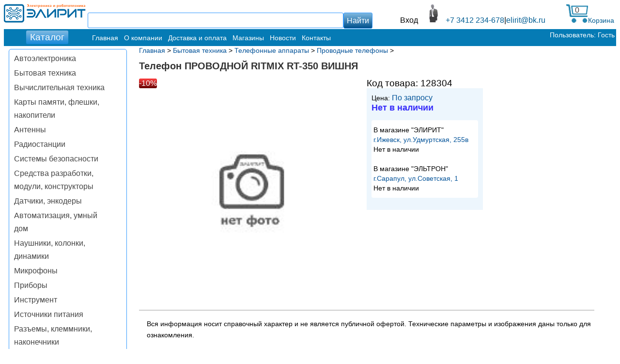

--- FILE ---
content_type: text/html; charset=utf-8
request_url: https://www.elirit.ru/product/telefon-provodnoj-ritmix-rt-350-vishnja/128304
body_size: 5528
content:
<!DOCTYPE html>
<html lang="ru">
<head>
<title>Телефон ПРОВОДНОЙ RITMIX RT-350 ВИШНЯ | купить в розницу и оптом</title>
<meta name="description" content="Телефон ПРОВОДНОЙ RITMIX RT-350 ВИШНЯ , купить в розницу и оптом в Ижевске и Сарапуле. Доставка по всей России.">
<meta name="keywords" content="Проводные телефоны Телефонные аппараты Бытовая техника">
<meta name="robots" content="index,follow">
<meta name="theme-color" content="#0168a3">
<meta http-equiv="Content-Type" content="text/html; charset=utf-8">
<meta name="viewport" content="width=device-width, initial-scale=1">
<link rel="manifest" href="/manifest.json">
<link rel="apple-touch-icon" sizes="57x57" href="/apple-touch-icon-57x57.png"><link rel="apple-touch-icon" sizes="60x60" href="/apple-touch-icon-60x60.png"><link rel="apple-touch-icon" sizes="72x72" href="/apple-touch-icon-72x72.png"><link rel="apple-touch-icon" sizes="76x76" href="/apple-touch-icon-76x76.png"><link rel="apple-touch-icon" sizes="114x114" href="/apple-touch-icon-114x114.png"><link rel="apple-touch-icon" sizes="120x120" href="/apple-touch-icon-120x120.png"><link rel="apple-touch-icon" sizes="144x144" href="/apple-touch-icon-144x144.png"><link rel="apple-touch-icon" sizes="152x152" href="/apple-touch-icon-152x152.png"><link rel="apple-touch-icon" sizes="180x180" href="/apple-touch-icon-180x180.png">
<link rel="icon" href="/fav.ico?v=3.1" type="image/x-icon">
<meta property="og:site_name" content="Элирит"><meta property="og:type" content="website"><meta property="twitter:card" content="website"><meta property="og:title" content="Телефон ПРОВОДНОЙ RITMIX RT-350 ВИШНЯ"><meta property="twitter:title" content="Телефон ПРОВОДНОЙ RITMIX RT-350 ВИШНЯ"><meta property="og:description" content="Телефон ПРОВОДНОЙ RITMIX RT-350 ВИШНЯ , купить в розницу и оптом в Ижевске и Сарапуле. Доставка по всей России."><meta property="twitter:description" content="Телефон ПРОВОДНОЙ RITMIX RT-350 ВИШНЯ , купить в розницу и оптом в Ижевске и Сарапуле. Доставка по всей России."><meta property="og:image" content="https://www.elirit.ru/opengraph-image-1024x512.png"><meta property="twitter:image" content="https://www.elirit.ru/opengraph-image-1024x512.png"><meta property="vk:image" content="https://www.elirit.ru/opengraph-image-1024x512.png"><meta property="og:url" content="https://www.elirit.ru/product/telefon-provodnoj-ritmix-rt-350-vishnja/128304">
<link rel="canonical" href="https://www.elirit.ru/product/telefon-provodnoj-ritmix-rt-350-vishnja/128304">
<link rel="shortcut icon" href="/fav.ico?v=3.1" type="image/x-icon">
<link href="/styles_inner.css?v=3.1" rel="stylesheet" type="text/css">
<!-- <link href="/js/jquery.alerts.css?v=6" rel="stylesheet" type="text/css" media="screen">-->
<script src="/js/jquery-3.5.1.min.js"></script>
<script src="/js/order.js?v=8.5"></script>
<!-- <script async src="/js/jquery.alerts.js?v=6"></script> -->
<script>
		$(document).ready(function(){
		$('#table tbody tr').hover(function(){
				$(this).addClass('hover');
			},
				function(){$(this).removeClass('hover')}
		);
			var max=0;
			$('.tovar').each(function(i){
				if(max<$(this).height())max=$(this).height();
			});
			$('.tovar').height(max);
			$("a[class^='prettyPhoto']").prettyPhoto({
				theme:'facebook', 
				deeplinking: false,
				social_tools: false
			});
			// $("div.pref").hide(0);
			$("th.sel span").click(function(){
				$("div.suf").hide("300");
				$("div.pref").show("slow", function(){
					$("div.pref ul li a").click(function(){
						$("div.pref").hide("300");
					});
				});
			});
			// $("div.suf").hide(0);
			$("th.sel2 span").click(function(){
					$("div.pref").hide("300");
					$("div.suf").show("slow", function(){
						$("div.suf ul li a").click(function(){
							$("div.suf").hide("300");
						});
					});
				});
				$("div.kolichestvo").hide(0);
				$('td input').click(function(){
					$("div.kolichestvo").show("slow")
			});
			$('#table tbody tr').hover(
				function(){
					$(this).addClass('hover');
				},
				function(){$(this).removeClass('hover')
			});
			$('.catalogpager ul li a.active').each(function(){
				$(this).parent().addClass('active');
			});
			$('.catalogpager ul li a.last').each(function(){
				$(this).parent().addClass('last');
			});
		});
</script>

</head>
<body itemscope itemtype="http://schema.org/WebPage">
<div id="wrapper">
<div id="header">
<div id="logo">
<div id="logotype" style="display: inline-block;">
<div class="link"><a href="/"><img src="/images/logo-elirit_169.png"  width="169" height="39" alt="Элирит - интернет-магазин электроники в Ижевске"></a></div>
</div>

<div id="search">
<div id="sblock" itemscope itemtype="http://schema.org/WebSite">
<link itemprop="url" href="https://elirit.ru">
<form method="get" action="/search" name="search_form" accept-charset="UTF-8" itemprop="potentialAction" itemscope itemtype="http://schema.org/SearchAction" style="display: flex;">
<meta itemprop="target" content="https://elirit.ru/search?q={searchtext}">
<input id="q" class="autocomplete2" value="" type="text" name="q">
<input type="submit" itemprop="query-input" class="button" value="Найти" name="searchtext">
</form></div>
</div>


<div id="lbi" onclick="if(document.getElementById('u_home4').style.display=='block'){document.getElementById('u_home4').style.display='none';}else{document.getElementById('u_home4').style.display='block';}">
            <div id="lbi_in" >Вход</div><img src="/images/cart-ico3.png" alt="Вход или регистрация" title="Вход, регистрация" style="width: 45px;height: 39px;" >
            </div>
                <div id="u_home4">
                  <div style="font-size: 0.9em;">Здравствуйте! </div>
                    <div>
                        <a href="/login"><div  class="login_b">Вход</div></a>
                        <a href="/register" ><div  class="login_b">Регистрация</div></a>
                        <div class="login_b" onclick="document.getElementById('u_home4').style.display='none';" >закрыть меню</div>
                    </div></div>
<div id="tell">
<div class="tell_header">
<a href="tel:+73412234678"><span >+7 3412 234-678</span></a> | <a href="mailto:elirit@bk.ru"><span>elirit@bk.ru</span></a>
</div>
</div>
<!--noindex--><div id="cart" class="pie"><a href="/order" ><div id="cart_block"><div style="width: 45px;position: absolute; color: #444;display: inline;margin-top: 4px;text-align: center;">0</div><img src="/images/cart-ico2.png" alt="Корзина" title="В корзине 0 товаров" style="width: 45px;height: 39px;" /><div id="cart_text" >Корзина</div></div></a></div><!--/noindex-->
</div>

<div id="nav">
<ul id="navid"><div id="menu"><a href="#" class="link_menu" onclick="if(document.getElementById('ico1').style.display=='block'){document.getElementById('ico1').style.display='none', document.getElementById('ico2').style.display='none', document.getElementById('ico3').style.display='none', document.getElementById('ico4').style.display='none', document.getElementById('ico5').style.display='none', document.getElementById('ico6').style.display='none', document.getElementById('navid').style.display='block';}else{document.getElementById('ico1').style.display='block', document.getElementById('ico2').style.display='block', document.getElementById('ico3').style.display='block', document.getElementById('ico4').style.display='block', document.getElementById('ico5').style.display='block', document.getElementById('ico6').style.display='block', document.getElementById('navid').style.display='grid';}"><div class="icon_menu"><div class="line_menu"></div><div class="line_menu"></div><div class="line_menu"></div></div></a></div><li><input id="catbpc" type="button" onclick="if(document.getElementById('catalog_list').style.display=='block'){document.getElementById('catalog_list').style.display='none';}else{document.getElementById('catalog_list').style.display='block';}" value="Каталог"></li><li><a id="ico1" href="/">Главная</a></li><li><a id="ico2" href="/o_kompanii">О компании</a></li><li><a id="ico3" href="/dostavka_i_oplata">Доставка и оплата</a></li><li><a id="ico4" href="/magazin_v_sarapule">Магазины</a></li><li><a id="ico5" href="/news">Новости</a></li><li><a id="ico6" href="/kontakty">Контакты</a></li><li style="float: right;"><div>
		      <span style="font-size: 0.9em;color:#fff">Пользователь: Гость</span></div></li></ul>
</div>

<div id="search1">
<div id="sblock1" itemscope itemtype="http://schema.org/WebSite">
<link itemprop="url" href="https://elirit.ru">
<form method="get" action="/search" name="search_form" accept-charset="UTF-8" itemprop="potentialAction" itemscope itemtype="http://schema.org/SearchAction" style="display: flex;">
<meta itemprop="target" content="https://elirit.ru/search?q={searchtext}">
<input id="q" class="autocomplete2" value="" type="text" name="q">
<input type="submit" itemprop="query-input" class="button" value="Найти" name="searchtext">
</form></div>
</div>

</div>

<div id="content">
<div id="montazhleft">
<div id="catalog">
<div id="catalog_list">

			<ul>
  <li><a href='/catalog/2902-avtoelektronika'>Автоэлектроника</a></li>
  <li><a href='/catalog/1878-bytovaja-texnika'>Бытовая техника</a></li>
  <li><a href='/catalog/1830-vychisliteljnaja-texnika'>Вычислительная техника</a></li>
  <li><a href='/catalog/868-karty-pamjati-fleshki-nakopiteli'>Карты памяти, флешки, накопители</a></li>
  <li><a href='/catalog/1664-antenny'>Антенны</a></li>
  <li><a href='/catalog/3692-radiostantsii'>Радиостанции</a></li>
  <li><a href='/catalog/2658-sistemy-bezopasnosti'>Системы безопасности</a></li>
  <li><a href='/catalog/2558-sredstva-razrabotki-moduli-konstruktory'>Средства разработки, модули, конструкторы</a></li>
  <li><a href='/catalog/3399-datchiki-enkodery'>Датчики, энкодеры</a></li>
  <li><a href='/catalog/3205-avtomatizatsija-umnyj-dom'>Автоматизация, умный дом</a></li>
  <li><a href='/catalog/2530-naushniki-kolonki-dinamiki'>Наушники, колонки, динамики</a></li>
  <li><a href='/catalog/2514-mikrofony'>Микрофоны</a></li>
  <li><a href='/catalog/2028-pribory'>Приборы</a></li>
  <li><a href='/catalog/2058-instrument'>Инструмент</a></li>
  <li><a href='/catalog/2364-istochniki-pitanija'>Источники питания</a></li>
  <li><a href='/catalog/1284-razjemy-klemmniki-nakonechniki'>Разъемы, клеммники, наконечники</a></li>
  <li><a href='/catalog/942-kabeljnye-izdelija'>Кабельные изделия</a></li>
  <li><a href='/catalog/2770-kabeli-provoda-provoloka'>Кабели, провода, проволока</a></li>
  <li><a href='/catalog/824-silovaja-elektrika'>Силовая электрика</a></li>
  <li><a href='/catalog/3163-lampy'>Лампы</a></li>
  <li><a href='/catalog/2931-svetodiody'>Светодиоды</a></li>
  <li><a href='/catalog/702-elektrovakuumnye-pribory'>Электровакуумные приборы</a></li>
  <li><a href='/catalog/2-poluprovodniki-otechestvennye'>Полупроводники  отечественные</a></li>
  <li><a href='/catalog/20-poluprovodniki-import'>Полупроводники импорт</a></li>
  <li><a href='/catalog/2930-optopribory'>Оптоприборы</a></li>
  <li><a href='/catalog/604-kondensatory-nepoljarnye'>Конденсаторы неполярные</a></li>
  <li><a href='/catalog/2840-kondensatory-poljarnye'>Конденсаторы полярные</a></li>
  <li><a href='/catalog/376-rezistory-postojannye'>Резисторы постоянные</a></li>
  <li><a href='/catalog/304-rezistory-peremennye'>Резисторы переменные</a></li>
  <li><a href='/catalog/756-pjezoelementy'>Пьезоэлементы</a></li>
  <li><a href='/catalog/778-transformatory-i-drosseli'>Трансформаторы и дроссели</a></li>
  <li><a href='/catalog/2284-ustanovochnye-izdelija'>Установочные изделия</a></li>
  <li><a href='/catalog/1550-materialy'>Материалы</a></li>
  <li><a href='/catalog/3503-kommutatsija'>Коммутация</a></li>
  <li><a href='/catalog/1132-rele'>Реле</a></li>
  <li><a href='/catalog/1814-elektrodvigateli-ventiljatory'>Электродвигатели, вентиляторы</a></li>
  <li><a href='/catalog/110-zip-bytovoj-texniki'>Зип бытовой техники</a></li>
  <li><a href='/catalog/3245-zip-sotovyx-telefonov'>Зип сотовых телефонов</a></li>
  <li><a href='/catalog/2682-puljty-du'>Пульты ду</a></li>
  <li><a href='/catalog/2460-predoxraniteli-ustrojstva-zaschity'>Предохранители, устройства защиты</a></li>
			</ul>
<br>
</div>
		<div id="article">
			<div id="status" itemscope itemtype="http://schema.org/BreadcrumbList" style="font-size: 14px;"><div itemprop="itemListElement" itemscope itemtype="http://schema.org/ListItem" style="display: inline;"><a href='/' itemprop="item"><span itemprop="name">Главная</span><meta itemprop="position" content="1"></a></div>&nbsp;&gt; <div itemprop="itemListElement" itemscope itemtype="http://schema.org/ListItem" style="display: inline;"><a href=/catalog/1878-bytovaja-texnika itemprop="item"><span itemprop="name">Бытовая техника</span><meta itemprop="position" content="2"></a></div>&nbsp;&gt; <div itemprop="itemListElement" itemscope itemtype="http://schema.org/ListItem" style="display: inline;"><a href=/catalog/1878-bytovaja-texnika/1924-telefonnye-apparaty itemprop="item"><span itemprop="name">Телефонные аппараты</span><meta itemprop="position" content="3"></a></div>&nbsp;&gt; <div itemprop="itemListElement" itemscope itemtype="http://schema.org/ListItem" style="display: inline;"><a href=/catalog/1878-bytovaja-texnika/1924-telefonnye-apparaty/1926-provodnye-telefony itemprop="item"><span itemprop="name">Проводные телефоны</span><meta itemprop="position" content="4"></a></div>&nbsp;&gt; 
			<div ><div style="display: inline-block;"><h1 itemprop="name">Телефон ПРОВОДНОЙ RITMIX RT-350 ВИШНЯ</h1></div>
			<div id="tovar">
			<div class="tovar_block"><div style=""><div class="imgdivdescr">
<div class="discount" title="скидка 10%">-10%</div>
<div class="imgwrapper"><img title="no photo" alt="no photo" src="/images/nophoto200.jpg"></div></div></div><div class="id">Код товара: <span>128304</span></div><div id="desc" ><meta itemprop="sku" content="128304"><meta itemprop="description" content="Телефон ПРОВОДНОЙ RITMIX RT-350 ВИШНЯ , купить в розницу и оптом в Ижевске и Сарапуле. Доставка по всей России."><div itemprop="offers" itemscope itemtype="http://schema.org/Offer"> <link itemprop="url" href="https://www.elirit.ru/product/telefon-provodnoj-ritmix-rt-350-vishnja/128304"><div class="price">Цена: <span >По запросу</span></div><div class="opt_price"><meta itemprop="availability" content="OutOfStock"><span style="display:inline-block;">Нет в наличии</span></div></div><div class="shop_list"><div class="shop_list_block"><div class="">В магазине "ЭЛИРИТ"<br><a href="/magazin_v_sarapule"><span>г.Ижевск, ул.Удмуртская, 255в</span> </a><br>Нет в наличии</div></div><div class="shop_list_block"><div class="">В магазине "ЭЛЬТРОН"<br><a href="/magazin_v_sarapule"><span>г.Сарапул, ул.Советская, 1</span> </a><br>Нет в наличии</div></div></div></div></div><div class="item-tabs"></div></div></div><p class="minitext">Вся информация носит справочный характер и не является публичной офертой. Технические параметры и изображения даны только для ознакомления.</p>
			</div>
			<br>
		</div>
</div>
</div>
</div><!-- /footer -->

<div class="footer">

<a id="BackToTop" href="#" onclick="Up(); return false;">
<div>
<span class="FooterBackToTopText" style="display: block;text-align: center;color: #111;padding: 15px 0;line-height: 19px;font-size: 14px;background: #eef7ff;">&#9650; Наверх страницы</span>
</div>
</a>
<div class="footer_wrapper">
	<div class="footer_column">
		<div class="footer_copyright">&nbsp;«ЭЛИРИТ &reg;»&nbsp;— Магазины электроники и робототехники</div>
		<a href="/klientam" rel="nofollow" class="link_footer">Пользовательское соглашение</a>
	</div>
	<div class="footer_column">
		<div class="footer_title">Меню
		</div>
<a href="/o_kompanii" rel="nofollow noopener" class="link_footer">О компании</a><br><a href="/dostavka_i_oplata" rel="nofollow noopener" class="link_footer">Доставка и оплата</a><br><a href="/magazin_v_sarapule" rel="nofollow noopener" class="link_footer">Магазины</a><br><a href="/news" rel="nofollow noopener" class="link_footer">Новости</a><br><a href="/kontakty" rel="nofollow noopener" class="link_footer">Контакты</a><br>
	</div>
	<div class="footer_column">
		<div class="footer_title">Как купить
		</div>
		<a href="/dostavka_i_oplata" rel="" class="link_footer">Способы оплаты</a><br>
		<a href="/dostavka_i_oplata" rel="" class="link_footer">Возврат товара</a><br>
		<a href="/dostavka_i_oplata"  rel="" class="link_footer">Как сделать заказ</a><br>
	</div>
	<div class="footer_column">
		<div class="footer_title">Партнёрам</div>

<a href="/map" rel="" class="link_footer">Карта сайта</a><br>
<a href="/rescalc" rel="" class="link_footer">Калькулятор резисторов</a>
	</div>
	<div class="footer_column">
		<div class="footer_title">«Элирит» в социальных сетях</div>
		
		<a href="https://vk.com/elirit" rel="" class="link_footer">ВКонтакте</a>
	</div>
</div><!-- /footer_wrapper -->
</div><!-- /footer -->
</div><!-- /wrapper -->
<link href="/css/prettyPhoto.css?v=6" rel="stylesheet" type="text/css" media="screen" title="prettyPhoto main stylesheet">
<script src="/js/jquery.prettyPhoto.js?v=6"></script>
<script>var Up = function(){if(document.body.scrollTop>0 || document.documentElement.scrollTop>0){window.scrollBy(0,-50);setTimeout(Up, 1);}}</script>
<!--{COUNTERS}-->

<!-- Yandex.Metrika counter --> <script> (function(m,e,t,r,i,k,a){m[i]=m[i]||function(){(m[i].a=m[i].a||[]).push(arguments)}; m[i].l=1*new Date();k=e.createElement(t),a=e.getElementsByTagName(t)[0],k.async=1,k.src=r,a.parentNode.insertBefore(k,a)}) (window, document, "script", "https://mc.yandex.ru/metrika/tag.js", "ym"); ym(49937137, "init", { clickmap:true, trackLinks:true, accurateTrackBounce:true }); </script> <noscript><div><img src="https://mc.yandex.ru/watch/49937137" style="position:absolute; left:-9999px;" alt=""></div></noscript> <!-- /Yandex.Metrika counter -->
</body>
</html>

--- FILE ---
content_type: text/css
request_url: https://www.elirit.ru/styles_inner.css?v=3.1
body_size: 5067
content:
*{
border: none;
font-family:Arial, Helvetica, sans-serif;
text-decoration: none;
}
#u_home2{
display: inline-block;
border: 1px solid
#82b7e7;
border-radius: 3px;
text-align: center;
margin-left: 10px;
}
#u_home3{
display: inline-block;
}

#u_home4{
display: none;
width: 150px;
height: 189px;
border: 1px solid #82b7e7;
border-radius: 3px;
text-align: center;
position: fixed;
background: #e5f3ff;
right:20%;
z-index: 14;
}
#nav{
float: left;
width: 100%;
}
#nav ul{
padding:3px;
background: #057bb5;
margin: 1px 0;
}
#nav ul li{
display: inline-block;;
}
#nav ul li a{
font-size:14px;
text-decoration:none;
padding: 6px;
line-height: 28px;
color: white;
}
#nav ul li a:hover{
color: #fff;
border: 1px solid #fff;
border-radius: 3px;
}
#catbpc{
background-image: linear-gradient(#7fb9e1,#1789da);
color: #fff;
font-size: 19px;
border-radius: 3px;
 padding: 3px 8px;
 margin: 0 43px;
}
#catbpc:hover{
background-image: linear-gradient(#7fb9e1,#086cb3);
}
#content{
max-width: 1590px;
margin: 0 auto;
}
#catalog ul{
list-style:none;
padding-left:6px;
margin-top:5px;
}
#catalog ul ul{
margin-left:15px;
}
#catalog_list ul li{
width:200px;
padding-bottom:3px;
}
#catalog ul ul li a{
color:#0066cc;
}
#catalog ul ul li span{
color:#0066cc;
font-size:13px;
}
#catalog ul ul ul li a{
color:#3399ff;
}
#catalog ul ul ul li span{
color:#0066cc;
font-size:13px;
}
#catalog_list ul li a{
color:#454545;
}
#catalog ul li a:hover, #catalog ul li a.active{
color:#fb6a00;
}
#catalog_list{
/*display: none;*/
width:234px;
float:left;
padding:0 4px;
border:1px solid #3399ff;
border-radius:5px;
margin:5px 10px;
line-height: 1.7em;
}
#catalog_list h1{
border-bottom:1px solid #3399ff;
padding-bottom:5px;
padding-left:6px;
}
#status {
padding-top:5px;
}
#status a{
color:#035399;
font-size:14px;
}
#status a.active, #status a:hover{
text-decoration:none;
color:#e40000;
}

.login_b, login_b a,.login_b input, .login_geg a{
/*display:inline-block;*/
width: 98px;
height: 39px;
border-radius: 3px;
background-image: linear-gradient( #7fb9e1,#00518c);
color: #fff;
/*margin: 1px;*/
margin:2px auto;
}
#u_home1{
display: inline-block;
font-size: 14px;
width: 235px;
border-radius: 3px;
color: #fff;
margin: 3px 3px 3px 0px;
padding-left: 2px;
background-image: linear-gradient(#7fb9e1,#00518c);
}
#cart_text{
display: inline;
font-size: 14px;
color:#015d93;
}
#search1{
display: none !important;
}
#lbi{
display: inline-block;
/*font-size: 12px;*/
border-radius: 3px;
text-align: center;
}
#lbi:hover{
color: #fff;
background: #057bb5;
}
#lbi_in{
width: 54px;
display: inline-block;
}
#tell{
display: inline-block;
}
.tell_header{
display: flex;
}
#tell a{
color: #015d93;
}

.icon_menu{
    width: 40px;
    height: 40px;
}
#nav ul{
display: block;
}
#menu{
    display:none;
}

@media screen and (max-width: 860px) {
#tell{display: none;}
#cart_text {
display: none;
}
#menu{
    display:block;
    position: absolute;
}
#ico1,#ico2,#ico3,#ico4,#ico5,#ico6,#ico7{
display: none;
}
#search{
display: none !important;
} 
#catalog_list{
column-count: 1;
-moz-column-count: 1;
-webkit-column-count: 1;
}
#search1{
display: inline-block !important;
}
#login_b a{
font-size: 16px;
width: 70px;
height: 38px;
}
#login_geg a{
font-size: 13px;
width: 70px;
height: 31px;
}
catalog ul li a {
padding: 16px 6px;
}
#catb{
display: block;
}
#u_home1{
margin: 3px 0px 3px 0px;
}
}
@media screen and (max-width: 370px) {
#ico3{
display: none;
}
#menu{
    display:block;
}

}
@media screen and (max-width: 320px) {
#lbi_in{
 display: none;
}
#menu{
    display:block;
}
}
/*конец media*/

#catalog h1{
font-size:20px;
color:#333;
}
#maincontent h1{
float: none;
margin-bottom: 10px;
}
#maincontent{
font-size: 15px;
}
#search{
width:50%;
display: inline-block;
bottom: 14px;
}
#search1{
height:30px;
width:98%;
margin: 5px 0;
padding: 0 5px;
display: inline-block;
}
#search input.button, #search1 input.button{
width:60px;
height: 33px;
background-image: linear-gradient( #7fb9e1,#00518c);
color: #fff;
}
#search input.button:hover{
color: #fca97b;
}
#search input{
height:30px;
width:82%;
font-size:16px;
color:#444;
padding: 0px 4px;
border: 1px solid #3399ff;
border-radius: 3px;
background-color: #fff;
}
#search label, #search1 label{
position: absolute;
padding: 5px;
}
#search1 input{
height:30px;
width:75%;
font-size:16px;
color:#444;
padding: 0px 4px;
border: 1px solid #3399ff;
border-radius: 3px;
background-color: #FFF;
}
#montazhright h1{
font-size:21px;
margin: 10px;
}
.spec{
margin-bottom:12px;
font-family:verdana;
margin:9px;
border: 2px solid #3399ff;
border-radius: 10px;
width: 220px;
height: 250px;
float: left;
 line-height: 0.95em;
 padding: 5px;
}
.spec h2{
font-size:14px;
color: #043180;
font-family:verdana;
line-height:20px;
font-weight:normal;
border:none;
text-align: center;
padding: 2px 2px 5px 4px;
}
.spec a{
text-decoration:none;
}
.spec a span{
color:#555;
font-size:14px;
font-weight:normal;
padding: 5px
}
.spec a img{
margin-bottom:10px;
-o-object-fit: cover;
object-fit: cover;
object-position: center;
padding: 0px 22%;
}
#article{
margin-left:269px;
/*position:relative;*/
padding-left:10px;
padding-right:10px;
}
.imgwrapper {
min-width: 250px;
min-height: 250px;

}
.imgwrapper img{
width: 100%;
height: auto;
}
.footer{
background: #f5f5f5;
width: 100%;
display: inline-block;
}
.footer_wrapper{
margin-left: 14%;   
}    

.footer_title{
font-size: 17px;
color: #575757;
}
.footer_column{
font-size:13px;
width: 200px;
padding: 15px;
margin: 0px 5px 0px 5px;
line-height: 30px;
float: left;
color:#015d93;

}
#footer_social{
margin-top: 10px
}

.tovar-look{
overflow: hidden;
display: block;
width: 220px;
height: 340px;
float: left;
margin: 10px;
box-shadow: 0 0 3px #ccc;
/*font-size: 13px;*/
border-radius: 2px;
padding: 5px;
line-height: 1.5em;
}
.tovar_name b{
color:#222;
}
.color_cart{
color: #008613;
}
.cena_black{
color: #484646;
text-decoration: line-through;
}
#product_show{
display: inline-block;
}
#product_blok{
display: inline-block;
}
.centr{
margin: 20px;
color: #333;
font-size: 18px;
}
#h1{
right: 0px;
padding-top: 4px;
padding-left: 4px;
display: inline;
position: absolute;
height: 50px;
margin-right: 4px;

}
#cart{
float: right;
}
#cart_block{
margin-right: 4px;
}
#cart a p {
font-size: 14px;
margin-bottom: 0px;
color:#fff;
}
#cart a span {
color: 
#ffd49c;
}
#tovar{
margin-right:35px;
line-height:20px;
position:relative;
min-height:200px;
}
#tovar ul{
width:auto;
}
#tovar ul li a{
font-size:16px;
color:#0066CC;
text-decoration: none;
}

#desc.sklad a span{
color:#0066cc;
}
.docs{
margin:5px;
max-width:430px;
}
.doc_o{
max-width:900px;
}
.doc_h{
max-width:430px;
}
.doc_i{
margin: 14px 14px 38px;
max-width:430px;
}
a[href $='.pdf']{
padding: 10px 11px 35px 40px;
background:transparent url(pdf.gif) no-repeat;
margin-left:12px;
}

.numeric{
float:left;
border: 1px solid #82b7e7;
border-radius: 3px;
margin-right: 3px;
background: #fff;
}
.numeric input{
height:31px;
width: 68px;
font-size: 20px;
text-align: center;
}
.strelki{
display: inline-block;
}
.plus, .minus{
height:13px;
}
.strelkizakaz{
margin-top:7px;
display:inline;
}
.strelki img{
box-shadow:none !important;
margin:0 !important;
}
.orderbutton {
width:85px;
height:30px;
cursor:pointer;
margin:10px ;
font-weight:bold;
text-align: center;
background-image: linear-gradient(#f7dfa5,#f0c14b);
color: #1d414f;
border: 1px solid #3399ff;
border-radius: 3px;
/*display: none;*/

}
.opt_price span{
color:#382EFA;
font-size:18px;
font-weight:bold;
}

#sklsw ul li{
display:inline-block;;
}
#sklsw ul li a{
font-size:16px;
text-decoration:none;
border:1px solid #82b7e7;
border-radius:3px;
padding:5px 6px;
line-height:38px;
}
#sklsw ul li.active a, #sklsw ul li a:hover{
background-image:linear-gradient(#f4f9fc,#95d1fc);
}
#topdecor{
position:absolute;
top:0;
right:0;
}
.tovarinner .name a, .cataloginner .name a {
display:block;
color:#0168a3;
text-decoration:none;
/*font-size:14px;*/
font-weight:bold;
padding:0 2px;
/*line-height:1.4em;*/
margin-top:-10px;
height:50px;
}
.tovarinner .name, .cataloginner .name{
text-align:center;
}
.tovarinner .price{
margin-left:10px;
line-height: 1.1;
color: red;
height: 11px;
}
.tovarinner .color_vit {
padding:0 3px;
float:left;
color:#015d93;
text-align:center;
/*line-height:1em;*/
font-size: 15px;
}
.tovarinner .color_name {
color:#015d93;
font-size:13px;
}
.tovarinner a img, .cataloginner a img {
height:200px;
width:200px;
margin:0 !important;
}
.tovarinner .green {
background:url("/images/est.gif") no-repeat scroll 66px 0 transparent;
}
.tovarinner .red {
background:url("/images/net.gif") no-repeat scroll 66px 0 transparent;
}
.tovarinner .orange{
background:url("/images/budet.gif") no-repeat scroll 66px 0 transparent;
} 
.activeprice{
font-size:14px;
font-weight:bold;
color:#d20000;
}
.tovarinner .pricespec{
text-align:left !important;
padding-left:10px;
}
.tovarcode{
width:50px;
text-align: right;
padding-right: 4px;
}
.tovarinner, .cataloginner {
overflow:hidden;
display:block;
width:240px;
height:330px;
float:left;
margin:2px;
padding-bottom:15px;
border-radius:3px;
border: 1px solid #82b7e7
}
#link{
margin: -20px 0px 10px 139px;
width:139px;
}
#mid{
height:38px;
}
#topcontacts{
margin-left:20px;
float:left;
}
#topcontacts p{
color:#454545;
}
#showvitrina {
font-size:14px;
color:#3399FF;
margin-right: 24px;
}
#catwrapper{
width:100%;
}
@media screen and (max-width: 520px){
#article{
margin-left:5px;
}
#catalog_list{
display: none;
}
}
@media screen and (max-width: 750px){
.yellowheaders{
display: none;
}
.yellowtable {
display: block;
text-align: right;
padding:5px;
border: 1px solid tomato;
}
table.tableorder td{
display:block;

}
table td:last-child {
border-bottom:0;
}
table.tableorder td:before {
content:attr(data-label);
float:left;
text-transform:uppercase;
font-weight:bold;
padding-right:10px; 
}
#logo {
    padding: 0px 0px;
}
#login_geg a{
font-size: 13px;
width: 70px;
height: 31px;
}
}
@media screen and (max-width: 1100px){
#table {
overflow-x:scroll;
}
}
#article ul{
list-style:disc outside;
margin-left:0px;
line-height:26px;
}
#article ol{
margin-left:20px;
}
#tovar table a {
color: #015d93;
font-size:14px;
line-height: 1.2em;
}
.sklad{
margin-bottom:10px;
}
.name span, .price span{
font-size:16px;
color:#035399;
}
#searchform {
margin-top:45px;
color:#454545;
position:relative;
height:200px;
}
#searchform h1{
padding:0 0 5px 10px!important;
float:none;
border-bottom:1px solid #3399ff;
margin-left:-10px;
margin-right:20px;
}
.ext {
display:block;
float:left;
width:160px;
margin-right:22px;
}
.ext select{
width:168px;
border:1px solid #ccc;
margin-top:8px;
margin-right:15px;
font-size:13px;
height: 21px;
}
.ext input {
width:142px;
border:1px solid #ccc;
margin-top:8px;
padding:2px;
font-size:13px;
}
#searchform h2{
font-size:14px;
padding:15px 0;
}
#price_select{
float:left;
position:absolute;
margin-top:90px;
margin-bottom:25px;
left:0;
}
#price_select input{
border:1px solid #ccc;
width:40px;
margin-right:22px;
}
#price_select input[type=checkbox]{
margin-right:0;
}
#price_select h2{
display:inline;
margin:10px 6px 0 0;
}
#searchform a{
font-size:16px;
color:#0066cc;
}
#find{
position:absolute;
top:200px;
left:0;
}
#price_select a{
font-size:16px;
text-decoration:none;
font-weight:600;
color:#fff;
text-shadow:1px 1px 2px #666;
line-height:23px;
background: url("/images/nav-bg.jpg") repeat-x scroll center center transparent;
height:23px;
padding:5px 15px;
border-radius:3px;
}
#article p{
margin:16px;
line-height:1.7em;
}
#footer{
padding:5px 0px 0px 0px;
background:#f5f5f5;
float:left;
width:inherit;
}
#footer h1{
padding-top:15px;
padding-bottom:25px;
border:none;
}
.link_footer{
color:#015d93;
padding: 18px 0px;
}
.footer_social{
margin-top:10px
}
.store{
display:inline-block;
width:200px;
margin-right:40px;
}
.store p {
font-size:15px;
color: #0168a3;
}
.visible td,.visible th {
border:1px solid #39f;
border-collapse:collapse;
}
.catalog thead {background:#0c74db;}
.catalog th{
font-size:13px;
color:#fff;
border:1px solid #39f;
padding:0px 4px;
text-align:center;
vertical-align:middle;
}
#table table.catalog thead th img{
box-shadow:none;
float:none;
margin:0 auto;
}
th.sel{
padding:0;
border:none;
}
th.sel select{
width:100%;
min-width:80px;
}
th.sel a{
background:none;
}
.catalog td a, .catalog th{
white-space:normal;
word-wrap:break-word;
}
.catalog td{
font-size:13px;
color:#000;
border:1px solid #39f;
/*padding:auto;*/
white-space:nowrap;
word-wrap:break-word;
}
.tdprice, .tdprice{
width:70px;
line-height:19px;
text-align:right;
padding-right:2px;
}
tr.hover{
background:#99ccff;
}
#sort{
display:block;
margin-top:10px;
height:130px;
}
#sort select{
min-width:40px;
height: 32px;
border:1px solid #aaa;
/*margin:0 8px;*/
}
#sort p{
margin-top:15px;
}
.catalogpager{
display:block;
font-size:15px;
}
.catalogpager ul{
list-style:none !important;
width:auto!important;
}
.catalogpager ul li {
float:left;
text-align:center;
text-decoration:none;
display:block;
min-width: 32px;
height: 32px;
line-height: 32px;
box-sizing: border-box;
margin: 0 .2em;
color:#333;
border: 1px solid  #bbb;
border-radius: 3px;
}
.catalogpager ul li a {
display:block;
width: 100%;
padding-top: 5px;
}
.catalogpager ul li.active {
background-color: #06c;
border: 1px solid #06c;
color:#fff;
}
.catalogpager ul li.last{
background:none;
width:90px;
text-align: center;
padding: 0; 
}
.catalogpager ul li a.last{
background:none;
color:#06c;
text-decoration:underline;
}
.pref ul, .suf ul{
list-style:none !important;
}
.pref ul li, .suf ul li{
float:left;
width:auto!important;
}
.pref ul li a, .suf ul li a{
color:#fff !important;	
padding:5px;
position:relative!important;
font-size:11px!important;
}
th.sel span, th.sel2 span{
cursor:pointer;
border-bottom: 1px dashed #fff;
}
.pref span{
background:#fff;
color:#0065bb;
border-radius:4px;
cursor:pointer;
padding:5px 20px;
}
.prefix{
text-align:right;
padding-right:4px;
}
.kolichestvo{
z-index:12;
display:block;
width:219px;
position:absolute;
padding:10px;
border:1px solid #3399FF;
background:#ebf6f7;
border-radius: 4px;
margin-top: -112px;
}
.kolichestvo1{
z-index:12;
position:relative;
margin:auto;
display:block;
width:253px;
padding:4px;
font-size:14px;
border:1px solid #3399FF;
background:#fff;
border-radius: 4px;
}
.kolichestvo input {
border:1px solid #666;
}
/*.priceval{
font-size:12px;
}*/
td.basc a.waitcartsmall{
background:url("/images/indicator.gif") no-repeat !important;
}
#waiting{
margin-left:0px;
margin-top:20px;
position:absolute;
}
.basc{
width:50px;
}
.addcartsmalldiv a{
padding: 0px 2px 3px;
display: block;
height: 32px;
width: 42px;
float: right;
background: url("/images/cart-table-pic.png") no-repeat scroll 0 0 transparent;
}
.addcartsmalldiv a.removecartsmall{
background: url("/images/cart-pic-red.png") no-repeat;
width: 20px;
height: 20px;
padding: 10px;
}
.addcartsmalldiv a:hover{
text-decoration:none;
}
#desc .addcartsmalldiv_in a {
text-decoration:none;
font-size:14px;
font-weight:bold;
color:#0066CC;
}
.tableorder{
margin:10px 0;
width:100%;
border-spacing:0;
}
table.tableorder td {
border:1px solid #3399FF;
font-size:13px;
padding:5px;
}
table.tableorder td.quantity input{
border:1px solid #3399FF;
height:23px;
text-align:center;
width:45px;
}
td.deletetd{
text-align:center;
}
td.deletetd input{
width:30px;
height:32px;
border:none;
color:red;
text-transform:lowercase;
font-weight:bold;
cursor:pointer;
margin:0 auto;
padding:0 0 2px 1px;
}
th.yellowheaders{
border:1px solid #3399FF;
font-size:11px;
padding:5px;
text-align:center;
}
.yellowheaders{
background:#1087fe;
color:#fff;
}
.otpravka{
font-size:13px;
margin-bottom:30px;
}
.allsumma{
font-size:13px;
}
.allsumma span {
font-size:16px;
color:#0066CC;
}
.deletetd input{
}
.price_pic {
text-align: center;
}
.code_pic {
margin-left: 10px;
color: #020202;
font-size: 14px;
position: absolute;
}
#tovar input.input {
border:1px solid #ccc;
margin-top:5px;
padding:3px;
color:#666;
width:200px;
}
textarea.input {
border:1px solid #3399ff;
width:205px;
}
td.quantity {
width:125px;
}
#desc .addcartsmalldiv_in a.removecartsmall{
color:#E83535;
}
.pricespec{
text-align:center;
}
div.color{
width:20px;
height:20px;
overflow:hidden;
background-repeat:no-repeat;
}
.red {
background: url("/images/net.gif") no-repeat;
}
.orange {
background: url("/images/budet.gif") 0 0 no-repeat;
}
.green {
background: url("/images/est.gif") no-repeat;
}
.nalichietd{
text-align:center;
width:30px;
padding-left:20px !important;
}
input.zakazbutton{
display:block;
font-size:25px;
padding:2px 5px;
margin:15px auto;
cursor:pointer;
border-radius: 3px;
background-image: linear-gradient(#7fb9e1,#00518c);
color:#fff;
}
#map_site li{
}
input.verification {
border:1px solid #ccc;
width:138px;
padding:2px;
}
.sendername, .senderemail, .sendertheme{
float:left;
margin-right:20px;
}
.sendertext textarea{
height:120px;
width:435px;
}
.sendertheme select{
border:1px solid #ccc;
margin-top:5px;
padding:2px;
width:160px;
color:#666;
}
.feedback_form div {
margin-top:10px;
font-size:13px;
}
.sendertext {
margin-top:60px !important;
}
.sendersubmit input.input_sub{
padding:3px;
border:1px solid #ccc;
cursor:pointer;
font-weight:bold;
border:1px solid #ccc;
color:#0066cc;
background:#f5f6f6;
}
.ordereml{
margin-right:20px;
margin-bottom:10px;
font-size:14px;
}
.zakazcheckbox{
transform: scale(2);
-webkit-transform: scale(2);
-ms-transform: scale(2);
-moz-transform: scale(2);
-o-transform: scale(2);
vertical-align: 20px;
}
.dopelements, .ordername{
margin-bottom:15px;
font-size:14px;
}
.dopelements textarea{
width:270px;
height:120px;
font-size:14px;
margin-bottom:30px;
}
.visible{
width:100%;
border-collapse: collapse;
}
form.orderf_form input{
border:1px solid #3399ff;
padding:2px;
}
#article p img{
width: 100%;
height: auto;
max-width: 650px;
}
.count{
display:none;
}
.techdoc a{
display:block;
width:16px;
height:16px;
background:url("/images/doc.png") no-repeat;
text-decoration:none;
margin:8px auto;
}
.tdphoto a{
display:block;
width:16px;
height:16px;
background:url("/images/camera.png") no-repeat;
text-decoration:none;
margin:0 auto;
}
.photozoom{
transition:0.3s;
}
.photozoom:hover {
transform: scale(1.9,1.9);
} 
.tdphotozoom {
display:block;
width:50px;
text-decoration:none;
margin:0 auto;
}
.minitext{
font-size: 14px;
float: left;
}
tr.searchactive{
background: #99ccff;
}
.specinner{
height:320px;
border-bottom:1px solid #3399ff;
}
.specinner:last-child{
border:none;
}
.specinner h2{
font-size:17px;
font-weight:normal;
color:#000;
padding-left:10px;
}
.specinner a img{
float:left;
margin-right:5px;
}
.specinner span{
display:block;
padding-left:10px;
}
.specinner a.more{
}
.specinner a.more:hover{
color: brown;
}
.error{
color: red;
}
.discount{
border-radius: 3px;
background-image: linear-gradient(#ff4141,#640202);
color: #fff;
text-align: center;
position: absolute;
font-size: 16px;
}
.desc_offers{
border-radius: 4px;
background:linear-gradient( #7fb9e1,#00518c);
color: #fff;
padding: 4px;
width: 225px;
height: 39px;
}
.article li:hover{
color: #000;
}
@media print{
.button {display: none; }
#catb, #u_home2, #u_home3, #lbi, #cart, #catalog_list, #search, #nav, #status, #article h1, #print, .footer_wrapper, .footer, .otpravka, .strelkizakaz img {display: none;}
#article {margin-left: 10px;}
html, body { display: block; }
#tableorder { display: table; }
}
.shop_list {
background: #fff;
width: 220px;
margin: 15px auto;
border-radius: 4px;
}
.shop_list_block{
padding: 10px 4px;
}

.imgdivdescr{
width: 50%;
float: left;
}
.tovar_block{
border-bottom: 1px solid #ccc;
display: inline-block;
width: 100%;
height: auto;
}
#desc {
/*font-size:14px;*/
margin-bottom:30px;
/*max-width: 225px;*/
display: inline-block;
background: #edf6fd;
padding: 10px;
}
.item-tabs{
border-bottom: 1px solid #ccc;
}
.id{
font-size: 19px;
}
.line_menu{
     width: 30px;
    height: 3px;
    background-color: white;
    margin: 5px;
}

--- FILE ---
content_type: application/javascript; charset=utf-8
request_url: https://www.elirit.ru/js/order.js?v=8.5
body_size: 5527
content:
function showtablecatalog(){}

var parametr=1;
//var norma = 1;
function doOrder(par, name, id_good, price_good, specprice, opt1, priceopt1, opt2, priceopt2, ostatok, norma){
	if(par == "1"){
		$("#tb"+id_good).html('<a class="waitcartsmall" href="javascript:void(0);" title="Подождите"></a>');
	}
	$.ajax({
	type: "POST",
	url: "/order.php",
	data: "action=check",
	success: function(data){
		if(data!=""){
			//$.alerts.okButton='&nbsp;перейти&nbsp;';
			//jConfirm('Вы хотите перейти в корзину?', 'В корзине максимально возможное количество товаров (200 позиий)!', function(r) {
			//	if(r == true)
			//		document.location.href="/order";
			//});
                         //////окно для версии jquery 3.4.1
                         if(confirm("В корзине максимально возможное количество товаров (200 позиий)!\n\Вы хотите перейти в корзину?")) document.location = '/order';
		
		}
		else{
			activeprice=" activeprice";
                            specprice1='';
                        summ=0;
			if(specprice!=''){
                            specprice1="<div class=\"activeprice priceval opt\">цена от 1 шт. <span id=\"specprice_price_"+id_good+"\">"+specprice+"</span> руб.</div>";
                            activeprice='';
                            summ=specprice;
			}	
                            priceopt11='';
			if(priceopt1!=''){
				priceopt11="<div class=\"priceval opt1\">цена от "+opt1+" шт. <span title=\""+opt1+"\" id=\"priceopt1_price_"+id_good+"\">"+priceopt1+"</span> руб.</div>";
                                summ=priceopt1;
                        }
                            priceopt22='';
                        if(priceopt2!=''){
                            priceopt22="<div class=\"priceval opt2\">цена от "+opt2+" шт. <span title=\""+opt2+"\" id=\"priceopt2_price_"+id_good+"\">"+priceopt2+"</span> руб.</div>";
                            summ=priceopt2;
                        }
			ostatok1=ostatok;
			if(ostatok == 0)ostatok1='Под заказ';
			cl='';if(par==0)cl='1';
			$('.kolichestvo'+cl).remove();
			
                //$("#tb"+id_good).after("<div class=\"kolichestvo"+cl+"\"><form action=\"\" method=\"post\" name=\"order_form\" onsubmit=\"return doOrder1('"+par+"', '"+name+"', '"+id_good+"', '"+price_good+"', '"+specprice+"', '"+opt1+"', '"+priceopt1+"', '"+opt2+"', '"+priceopt2+"', '"+ostatok+"');\">Товар: <strong>"+name+"</strong><div class=\"priceval"+activeprice+"\">Цена розничная: <span id=\"orig_price_"+id_good+"\">"+price_good+"</span> руб.</div>"+specprice1+priceopt11+priceopt22+"Остаток на складе: "+ostatok1+"<br /><div class=\"numeric\">Кол -во:&nbsp;<input id=\"q_"+id_good+"\" name=\"quantity["+id_good+"]\" onkeypress =\"OfferQuantity1('"+id_good+"', 0);\" onkeyup=\"OfferQuantity1('"+id_good+"', 0);\" type=\"text\" size=\"3\" value=\"\" /></div><div class=\"strelki\"> <div style=\"height:0;\"><img onclick=\"OfferQuantity1('"+id_good+"', 1);\" border=\"0\" src=\"/images/plus.png\" alt=\"+1\" style=\"cursor:hand; cursor:pointer;;width: 29px; padding: 0 30px;\" /></div><div style=\"height:px;\"><img onclick=\"OfferQuantity1('"+id_good+"', -1);\" border=\"0\" src=\"/images/minus.png\" alt=\"-1\" style=\"cursor:hand; cursor:pointer;;width: 29px;\" /></div>Итого: <span id=\"end_price_"+id_good+"\">0</span> руб.</div><input type=\"submit\" name=\"button\" class=\"orderbutton\" value=\"В корзину\" /><input class=\"orderbutton\" type=\"button\" name=\"button\" onclick=\"$('.kolichestvo"+cl+"').remove();\" value=\"Отмена\" /></form></div>");
                
                $("#tb"+id_good).after("<div class=\"kolichestvo"+cl+"\">\n\
<form action=\"\" method=\"post\" name=\"order_form\" onsubmit=\"return doOrder1('"+par+"', '"+name+"', '"+id_good+"', '"+price_good+"', '"+specprice+"', '"+opt1+"', '"+priceopt1+"', '"+opt2+"', '"+priceopt2+"', '"+ostatok+"', '"+norma+"');\"><span>"+name+"</span><div class=\"priceval"+activeprice+"\">Цена розничная: <span id=\"orig_price_"+id_good+"\">"+price_good+"</span> руб.</div>\n\
"+specprice1+priceopt11+priceopt22+"Остаток на складе: "+ostatok1+"<br />\n\
    <div class=\"numeric\">\n\
        <a onclick=\"OfferQuantity1('"+id_good+"', -"+norma+");\" style=\"cursor:pointer; padding: 0 13px; font-size: 1.6em;color: #fb8400;user-select: none;line-height: 33px;\">-</a></div>\n\
<div style=\"display: flex;\"><div class=\"numeric\">\n\
        <input id=\"q_"+id_good+"\" name=\"quantity["+id_good+"]\" onkeypress=\"OfferQuantity1("+id_good+", 0);\" onkeyup=\"OfferQuantity1("+id_good+", 0);\" type=\"text\" size=\"3\" value=\""+norma+"\" >\n\
    </div>\n\
    <div class=\"numeric\">\n\
        <a onclick=\"OfferQuantity1('"+id_good+"', "+norma+");\"  style=\"cursor:pointer; padding: 0 10px; font-size: 1.6em;color: #fb8400;user-select: none;line-height: 33px;\">+</a>\n\
    </div></div>\n\
<div>Итого: <span id=\"end_price_"+id_good+"\">"+number_format(norma *specprice, 2, ',', ' ')+"</span> руб</div><input type=\"submit\" name=\"button\" class=\"orderbutton\" value=\"В корзину\" /><input class=\"orderbutton\" type=\"button\" name=\"button\" onclick=\"$('.kolichestvo"+cl+"').remove();\" value=\"Отмена\" /></form></div>");
                        

                        
                        
			if(par == "1"){
				$("#tb"+id_good).html('<a class="addcartsmall" href="javascript:void(0);" title="добавить в корзину"  onclick=\'doOrder("'+par+'", "'+name+'", "'+id_good+'", "'+price_good+'", "'+specprice+'", "'+opt1+'", "'+priceopt1+'", "'+opt2+'", "'+priceopt2+'", "'+ostatok+'", "'+norma+'");\'></a>');
			}
			$("#q_"+id_good).focus();
		}
	}
	});

}
function doOrder1(par, name, id_good, price_good, specprice, opt1, priceopt1, opt2, priceopt2, ostatok, norma){
	if($("#q_"+id_good).val() == 0 || $("#q_"+id_good).val()==''){
		alert('Вы не ввели количество');
	}
	else{
		var price=0;
		$(".priceval").each(function (){
			if($(this).hasClass('activeprice')){
				price = $(this).children('span').html();
			}
		});
		$.ajax({
			type: "POST",
			url: "/order.php",
			data: "action=add&id="+id_good+"&p="+price+"&num="+$("#q_"+id_good).val(),
			success: function(data){
				if(data=="В корзине максимально возможное количество товаров (200 позиий)!"){
					//$.alerts.okButton='&nbsp;Перейти&nbsp;';
					//jConfirm('Вы хотите перейти в корзину?', 'В корзине максимально возможное количество товаров (200 позиий)!', function(r) {
					//	if(r == true)
					//		document.location.href="/order.html";
					//});
                                        //////окно для версии jquery 3.4.1
                                        if(confirm("В корзине максимально возможное количество товаров (200 позиий)!\n\Вы хотите перейти в корзину?")) document.location = '/order';
				}
				else{
					$("#cart").html(data);
					cl='';if(par==0)cl='1';
					$(".kolichestvo"+cl).remove();
					if(par == "1"){
						$("#tb"+id_good).html('<a class="removecartsmall" href="javascript:void(0);" title="удалить из корзины"  onclick=\'undoOrder("'+par+'", "'+name+'", "'+id_good+'", "'+price_good+'", "'+specprice+'", "'+opt1+'", "'+priceopt1+'", "'+opt2+'", "'+priceopt2+'", "'+ostatok+'", "'+norma+'");\'></a>');
					}
					else {
						//$("#tb"+id_good).html('<a class="removecartsmall" href="javascript:void(0);" title="удалить из корзины"  onclick=\'undoOrder("'+par+'", "'+name+'", "'+id_good+'", "'+price_good+'", "'+specprice+'", "'+opt1+'", "'+priceopt1+'", "'+opt2+'", "'+priceopt2+'", "'+ostatok+'");\'><img src="/images/cartdel.png" alt="" /> Удалить из корзины</a>');
                                              $("#tb"+id_good).html('<a style="float: right; href="javascript:void(0);" title="удалить из корзины"  onclick=\'undoOrder("'+par+'", "'+name+'", "'+id_good+'", "'+price_good+'", "'+specprice+'", "'+opt1+'", "'+priceopt1+'", "'+opt2+'", "'+priceopt2+'", "'+ostatok+'", "'+norma+'");\'><img src="/images/cart-pic-red.png" alt="" /></a>');
					}
					//$.alerts.okButton='&nbsp;Перейти&nbsp;';
					//jConfirm('Вы хотите перейти в корзину?', 'Товар добавлен в корзину', function(r) {
					//	if(r == true)
					//		document.location.href="/order";
					//});
                                        ///////окно для jqueri 3.4.1
                                       // if (confirm("Товар добавлен в корзину \n\Вы хотите перейти в корзину?")) document.location = '/order';
				}
			}
		});
	}
	return false;
}

function undoOrder(par, name, id_good, price_good, specprice, opt1, priceopt1, opt2, priceopt2, ostatok, norma){
	$.ajax({
	   type: "POST",
	   url: "/order.php",
	   data: "action=del&list="+id_good,
	   success: function(data){
	   		$("#cart").html(data);
			if(par == "1"){
				$("#tb"+id_good).html('<a class="addcartsmall" href="javascript:void(0);" title="добавить в корзину"  onclick=\'doOrder("'+par+'", "'+name+'", "'+id_good+'", "'+price_good+'", "'+specprice+'", "'+opt1+'", "'+priceopt1+'", "'+opt2+'", "'+priceopt2+'", "'+ostatok+'", "'+norma+'");\'></a>');
			}
			else {
				//$("#tb"+id_good).html('<a class="addcartsmall" href="javascript:void(0);" title="добавить в корзину"  onclick=\'doOrder("'+par+'", "'+name+'", "'+id_good+'", "'+price_good+'", "'+specprice+'", "'+opt1+'", "'+priceopt1+'", "'+opt2+'", "'+priceopt2+'", "'+ostatok+'", "'+norma+'");\'><img src="/images/cart.png" alt="" /> В корзину</a>');
                                $("#tb"+id_good).html('<div id="tb'+id_good+'"><form method="post" name="order_form" onsubmit="return doOrder1(\''+par+'\', \''+name+'\', \''+id_good+'\', \''+price_good+'\', \''+specprice+'\', \''+opt1+'\', \''+priceopt1+'\', \''+opt2+'\', \''+priceopt2+'\', \''+ostatok+'\', \''+norma+'\');\">'
+'<div style="width: 251px;"><div class="numeric">'
+'<a onclick="OfferQuantity1('+id_good+', -'+norma+');" style="cursor:pointer; padding: 0 13px; font-size: 1.6em;color: #934e02;user-select: none;line-height: 33px;">-</a>'
+'</div>'
+'<div class="numeric">'
+'<input id="q_'+id_good+'" name="quantity[\''+id_good+'\']" onkeypress="OfferQuantity1(\''+id_good+'\', 0);" onkeyup="OfferQuantity1(\''+id_good+'\', 0);" type="text" size="3" value="'+norma+'">'
+'</div>'
+'<div class="numeric">'
+'  <a onclick="OfferQuantity1('+id_good+','+norma+');" style="cursor:pointer; padding: 0 10px; font-size: 1.6em;color: #934e02;user-select: none;line-height: 33px;">+</a>'
+'</div>'
+'<div class="strelki">Сумма: <span id="end_price_'+id_good+'">'+number_format(norma *specprice, 2, ',', ' ')+'</span> руб.</div>'
+'</div>'
+'<input type="submit" name="button" class="orderbutton" value="В корзину-" title="Добавить товар в корзину">'
+'</form>'
+'</div>');
		}
	   }
	 });
}

function unOrder(id){
	document.forms.orderform.delid.value=id;
	document.forms.orderform.submit();
}

function proceed(){
	document.forms.orderform.action="/order/proceed";
	document.forms.orderform.method="post";
	document.forms.orderform.submit();
}

function recount(){
	document.forms.orderform.method="post";
	document.forms.orderform.submit();
}

function OfferQuantity1(offer_id, desc){
	var min = 0;
	var max = 999999;

	$input = $("#q_"+offer_id);
	$val = $input.val() * 1;
	if ($val<min || $val+desc < min || isNaN($val))
	{
		$input.val(min); return;
	}
	if ($input.val()>max || $val+desc>max)
	{
		$input.val(max); return;
	}
	if (desc!=0)
	{
		$input.val($val+desc);
	}
	$val = $input.val() * 1;
	
	var sum = 0;
	$(".priceval").removeClass("activeprice");
	$(".priceval:first").addClass("activeprice");
	$input = $(".priceval:first").children('span');
	$(".priceval").each(function (){
		if($(this).hasClass('opt')){
			$(".priceval").removeClass("activeprice");
			$(this).addClass("activeprice");
			$input = $(this).children('span');
		}
		if($(this).hasClass('opt1') && $val>=$(this).children('span').attr('title')){
			$input = $(this).children('span');
			$(".priceval").removeClass("activeprice");
			$(this).addClass("activeprice");
		}
		if($(this).hasClass('opt2') && $val>=$(this).children('span').attr('title')){
			$input = $(this).children('span');
			$(".priceval").removeClass("activeprice");
			$(this).addClass("activeprice");
		}
	});
	$val_price = $input.html() * 1;
	
	sum=$val_price*$val;
	$input = $("#end_price_"+offer_id);
	$input.html(number_format(sum, 2, ',', ' '));
}

function OfferQuantity(offer_id, desc)
{
	var min = 0;
	var max = 999999;

	$input = $("#q_"+offer_id);
	$val = $input.val() * 1;
	if ($val<min || $val+desc < min || isNaN($val))
	{
		$input.val(min); return;
	}
	if ($input.val()>max || $val+desc>max)
	{
		$input.val(max); return;
	}
	if (desc!=0)
	{
		$input.val($val+desc);
	}
	orderSummary(offer_id);
}
function orderSummary(offer_id) {
	var sum = 0;	
	$input = $("#q_"+offer_id);
	$val = $input.val() * 1;
	
	$(".priceval"+offer_id).removeClass("activeprice");
	$(".priceval"+offer_id+":first").addClass("activeprice");
	$input = $(".priceval"+offer_id+":first").children('span');
	$(".priceval"+offer_id).each(function (){
		if($(this).hasClass('opt')){
			$(".priceval"+offer_id).removeClass("activeprice");
			$(this).addClass("activeprice");
			$input = $(this).children('span');
		}
		if($(this).hasClass('opt1') && $val>=$(this).children('span').attr('title')){
			$input = $(this).children('span');
			$(".priceval"+offer_id).removeClass("activeprice");
			$(this).addClass("activeprice");
		}
		if($(this).hasClass('opt2') && $val>=$(this).children('span').attr('title')){
			$input = $(this).children('span');
			$(".priceval"+offer_id).removeClass("activeprice");
			$(this).addClass("activeprice");
		}
	});
	$val_price = $input.html() * 1;
	//alert($val_price);
	
	//запомним количество в сессию через аякс
	$.ajax({
	   type: "POST",
	   url: "/order.php",
	   data: "action=number&id="+offer_id+"&num="+$val,
	   success: function(html){
		$("#cart").html(html);
	   }
	 });
	
	sum=$val_price*$val;
	
	$input = $("#end_price_"+offer_id);
	$input.parents('td').html("<div style=\"display:none;\" id=\"end_price_"+offer_id+"\">"+sum+"</div>"+number_format(sum, 2, ',', ' '));
	
	//тут надо сумму всего посчитать всех товаров
	var sum = 0;
	$('div[id^=end_price_]').each(function(){
		sum = sum + $(this).html()*1;
	});
	$input1 = $("#summa");
	$input1.html(number_format(sum, 2, ',', ' '));
	
	if(sum>=300){
		$(".otpravka").html("<input type=\"submit\" value=\"Оформить заказ\" class=\"zakazbutton\" />");
	}
	else{
		$(".otpravka").html("<p class=\"fale\">Извините, вы не можете отправить заказ, так как сумма ваших покупок менее 300 руб. Вы можете увеличить количество в заказе.<br>Для выбора товаров пожалуйста откройте нужный раздел в каталоге или перейдите в основной <a href=\"/\">каталог продукции</a>.</p>");
	}
}
function str_replace(search, replace, subject) {
return subject.split(search).join(replace);
}
function delete_row(obj, offer_id) {
	//$.alerts.okButton='&nbsp;удалить&nbsp;';
	//$.alerts.cancelButton='&nbsp;отменить&nbsp;';
	//jConfirm('Вы хотите удалить товар из корзины?', '', function(r) {
	//	if(r == true){
	//		var row = obj.parentNode.parentNode;
	//		//удаляем строку В ИЕ рабоатет))))
	//		$(row).remove();
	//		//удаляем их сессии
	//		undoOrder('' , '' , offer_id);
	//		//пересчитыаем сумму
	//		orderSummary(offer_id);
	//	}
	//});
        if (confirm("Вы хотите удалить товар из корзины?")) {
			var row = obj.parentNode.parentNode;
			//удаляем строку В ИЕ рабоатет))))
			$(row).remove();
			//удаляем их сессии
			undoOrder('' , '' , offer_id);
			//пересчитыаем сумму
			orderSummary(offer_id);
		}
}
function showCompareColumn(indexTd, mode)
{
    //$('table.compare tr').not('.legend').each(function(index)
	$('table.compare tr').each(function(index)
  {
     /*   if($(this).parent().parent().hasClass('action'))
    {
      return;
    }*/

        var arrObj = $(this).children();
    if(arrObj.length <= indexTd)
    {
      return;
    }

        if(! mode)
    {
      var curHtml = $(arrObj[indexTd]).html();
      $(arrObj[indexTd]).html('<div class="hidden">' + curHtml + '</div>&nbsp;');

            if(index == 0)
      {
        $(arrObj[indexTd]).prepend('<center><div class="expand" title="Показать скрытый товар" onclick="showCompareColumn(' + indexTd + ', true)"></div></center>');
      }
    }
        else
    {
      $(arrObj[indexTd]).html( $(arrObj[indexTd]).find('div.hidden').html() );
    }
  });
}
function substr( f_string, f_start, f_length ) {	// Return part of a string
	// 
	// +	 original by: Martijn Wieringa

	if(f_start < 0) {
		f_start += f_string.length;
	}

	if(f_length == undefined) {
		f_length = f_string.length;
	} else if(f_length < 0){
		f_length += f_string.length;
	} else {
		f_length += f_start;
	}

	if(f_length < f_start) {
		f_length = f_start;
	}

	return f_string.substring(f_start, f_length);
}

function  strip_tags(str, allowed_tags) {
	var key = '', allowed = false;
	var matches = [];
	var allowed_array = [];
	var allowed_tag = '';
	var i = 0;
	var k = '';
	var html = '';
	var replacer = function(search, replace, str) {
		return str.split(search).join(replace);
		};
 
// Build allowes tags associative array
	if (allowed_tags) {
		allowed_array = allowed_tags.match(/([a-zA-Z]+)/gi);
	}
 
	str += '';
// Match tags
	matches = str.match(/(<\/?[\S][^>]*>)/gi);
// Go through all HTML tags
	for (key in matches) {
		if (isNaN(key)) {
		// IE7 Hack
		continue;
		}
// Save HTML tag
		html = matches[key].toString();
// Is tag not in allowed list? Remove from str!
		allowed = false;
// Go through all allowed tags
	for (k in allowed_array) {
// Init
		allowed_tag = allowed_array[k];
		i = -1;

		if (i != 0) { i = html.toLowerCase().indexOf('<'+allowed_tag+'>');}
		if (i != 0) { i = html.toLowerCase().indexOf('<'+allowed_tag+' ');}
		if (i != 0) { i = html.toLowerCase().indexOf('</'+allowed_tag)   ;}
		// Determine
		if (i == 0) {
			allowed = true;
			break;
		}
	}
	if (!allowed) {
		str = replacer(html, "", str); // Custom replace. No regexing
	}
	}
 
	return str;
}
function in_array(needle, haystack, strict) {
	var found = false, key, strict = !!strict;
		for (key in haystack) {
			if ((strict && haystack[key] === needle) || (!strict && haystack[key] == needle)) {
			found = true;
			break;
			}
		}
	return found;
}
function implode (glue, pieces) {
var i = '',
retVal = '',
tGlue = '';
	if (arguments.length === 1) {
	pieces = glue;
	glue = '';
	}
	if (typeof(pieces) === 'object') {
		if (pieces instanceof Array) {
		return pieces.join(glue);
		} else {
		for (i in pieces) {
		retVal += tGlue + pieces[i];
		tGlue = glue;
		}
		return retVal;
		}
	} else {
	return pieces;
	}
}

function alpha(alp, type){
	oTable.fnFilter( '1', 2 );
}

function number_format (number, decimals, dec_point, thousands_sep) {
	number = (number + '').replace(/[^0-9+\-Ee.]/g, '');
	var n = !isFinite(+number) ? 0 : +number,
	prec = !isFinite(+decimals) ? 0 : Math.abs(decimals),
	sep = (typeof thousands_sep === 'undefined') ? ',' : thousands_sep,
	dec = (typeof dec_point === 'undefined') ? '.' : dec_point,
	s = '',
	toFixedFix = function (n, prec) {
	var k = Math.pow(10, prec);
	return '' + Math.round(n * k) / k;
	};
	s = (prec ? toFixedFix(n, prec) : '' + Math.round(n)).split('.');
	if (s[0].length > 3) {
		s[0] = s[0].replace(/\B(?=(?:\d{3})+(?!\d))/g, sep);
	}
	if ((s[1] || '').length < prec) {
		s[1] = s[1] || '';
		s[1] += new Array(prec - s[1].length + 1).join('0');
	}
	return s.join(dec);
}

function check_da_form(nameform, namefields, mess, eml, pas){//название формы, название полей разделитель |, проверка e-mail
	var inputOK = true;
	errors = new Array();
	var erroroutput = '';
	namefields = namefields.split('|');
	mess = mess.split('|');
	c=0;
	for (id in namefields) {
		name = namefields[id];
		if (name == eml) {
			if (isValidEmail(document.forms[nameform][name].value) == false) {
				document.forms[nameform][name].focus();
				alert("E-mail введен не корректно!");
				return false;
			}
		}
		if (document.forms[nameform][name].value == '') {
			if (inputOK == true) {
				document.forms[nameform][name].focus();
			}
			inputOK = false;
			errors[id] = "Поле " + mess[id] + " не заполнено";
		}
		c=c+1;
	}

	if (inputOK == false) {
		var err = '';
		for (var idx in errors) {
			err = err + errors[idx] + "!\r\n";
		}
		alert(err);
	}
	return inputOK;
}

function isValidEmail (email, strict){ //валидность мыла
 if ( !strict ) email = email.replace(/^\s+|\s+$/g, '');
 return (/^([a-z0-9_\-]+\.)*[a-z0-9_\-]+@([a-z0-9][a-z0-9\-]*[a-z0-9]\.)+[a-z]{2,4}$/i).test(email);
}